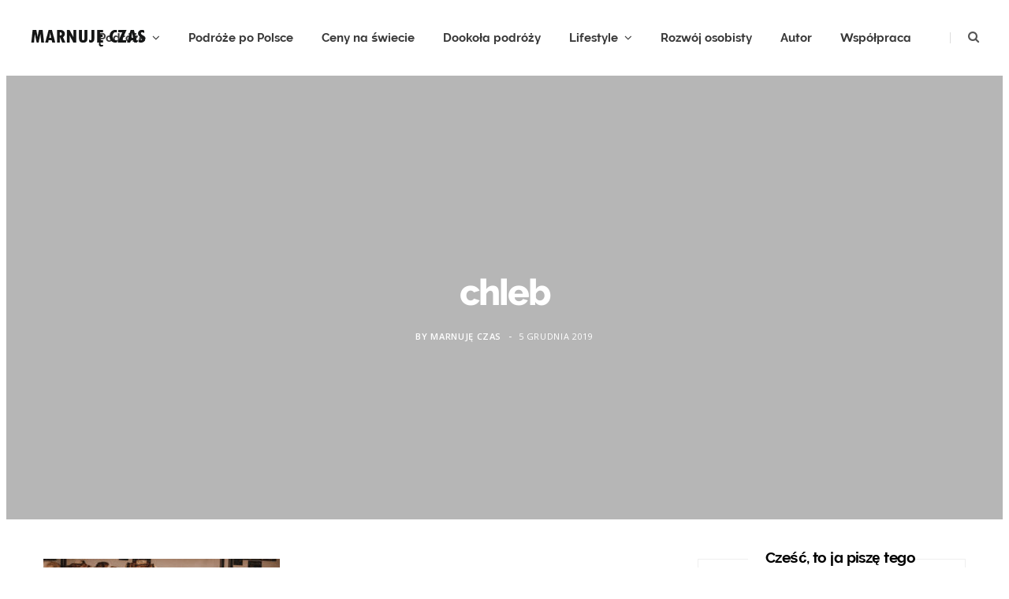

--- FILE ---
content_type: text/html; charset=UTF-8
request_url: https://marnujeczas.pl/2019/12/03/ceny-w-czechach-zycie-w-czechach/fotoczechy-260/
body_size: 10632
content:
<!DOCTYPE html>
<html lang="pl-PL">

<head>

	<meta charset="UTF-8" />
	<meta http-equiv="x-ua-compatible" content="ie=edge" />
	<meta name="viewport" content="width=device-width, initial-scale=1" />
	<link rel="pingback" href="https://marnujeczas.pl/xmlrpc.php" />
	<link rel="profile" href="https://gmpg.org/xfn/11" />
	
	<meta name='robots' content='index, follow, max-image-preview:large, max-snippet:-1, max-video-preview:-1' />

	<!-- This site is optimized with the Yoast SEO plugin v19.4 - https://yoast.com/wordpress/plugins/seo/ -->
	<title>chleb - Marnuję Czas blog podróżniczy | podróże, lifestyle i tanie latanie!</title>
	<link rel="canonical" href="https://marnujeczas.pl/wp-content/uploads/2019/12/fotoczechy-260-e1575571946816.jpg" />
	<meta property="og:locale" content="pl_PL" />
	<meta property="og:type" content="article" />
	<meta property="og:title" content="chleb - Marnuję Czas blog podróżniczy | podróże, lifestyle i tanie latanie!" />
	<meta property="og:url" content="https://marnujeczas.pl/wp-content/uploads/2019/12/fotoczechy-260-e1575571946816.jpg" />
	<meta property="og:site_name" content="Marnuję Czas blog podróżniczy | podróże, lifestyle i tanie latanie!" />
	<meta property="article:publisher" content="https://web.facebook.com/Marnuje-Czas-230602174111385/" />
	<meta property="article:modified_time" content="2019-12-05T18:52:23+00:00" />
	<meta property="og:image" content="https://i0.wp.com/marnujeczas.pl/wp-content/uploads/2019/12/fotoczechy-260-e1575571946816.jpg?fit=1024%2C683&ssl=1" />
	<meta property="og:image:width" content="1024" />
	<meta property="og:image:height" content="683" />
	<meta property="og:image:type" content="image/jpeg" />
	<meta name="twitter:card" content="summary" />
	<script type="application/ld+json" class="yoast-schema-graph">{"@context":"https://schema.org","@graph":[{"@type":"WebSite","@id":"https://marnujeczas.pl/#website","url":"https://marnujeczas.pl/","name":"Marnuję Czas blog podróżniczy | podróże, lifestyle i tanie latanie!","description":"Blog podróżniczy dla ciekawych świata. Dzielę się ciekawymi miejscami i atrakcjami w Polsce, Europie i świecie! Uwielbiam tanie latania i tanie podróże! ","potentialAction":[{"@type":"SearchAction","target":{"@type":"EntryPoint","urlTemplate":"https://marnujeczas.pl/?s={search_term_string}"},"query-input":"required name=search_term_string"}],"inLanguage":"pl-PL"},{"@type":"ImageObject","inLanguage":"pl-PL","@id":"https://marnujeczas.pl/wp-content/uploads/2019/12/fotoczechy-260-e1575571946816.jpg#primaryimage","url":"https://marnujeczas.pl/wp-content/uploads/2019/12/fotoczechy-260-e1575571946816.jpg","contentUrl":"https://marnujeczas.pl/wp-content/uploads/2019/12/fotoczechy-260-e1575571946816.jpg","width":1024,"height":683,"caption":"pieczywo czechy"},{"@type":"WebPage","@id":"https://marnujeczas.pl/wp-content/uploads/2019/12/fotoczechy-260-e1575571946816.jpg","url":"https://marnujeczas.pl/wp-content/uploads/2019/12/fotoczechy-260-e1575571946816.jpg","name":"chleb - Marnuję Czas blog podróżniczy | podróże, lifestyle i tanie latanie!","isPartOf":{"@id":"https://marnujeczas.pl/#website"},"primaryImageOfPage":{"@id":"https://marnujeczas.pl/wp-content/uploads/2019/12/fotoczechy-260-e1575571946816.jpg#primaryimage"},"image":{"@id":"https://marnujeczas.pl/wp-content/uploads/2019/12/fotoczechy-260-e1575571946816.jpg#primaryimage"},"thumbnailUrl":"https://marnujeczas.pl/wp-content/uploads/2019/12/fotoczechy-260-e1575571946816.jpg","datePublished":"2019-12-05T18:52:02+00:00","dateModified":"2019-12-05T18:52:23+00:00","breadcrumb":{"@id":"https://marnujeczas.pl/wp-content/uploads/2019/12/fotoczechy-260-e1575571946816.jpg#breadcrumb"},"inLanguage":"pl-PL","potentialAction":[{"@type":"ReadAction","target":["https://marnujeczas.pl/wp-content/uploads/2019/12/fotoczechy-260-e1575571946816.jpg"]}]},{"@type":"BreadcrumbList","@id":"https://marnujeczas.pl/wp-content/uploads/2019/12/fotoczechy-260-e1575571946816.jpg#breadcrumb","itemListElement":[{"@type":"ListItem","position":1,"name":"Strona główna","item":"https://marnujeczas.pl/"},{"@type":"ListItem","position":2,"name":"Ceny w Czechach 2023 &#8211; Ile kosztuje życie w Czechach?","item":"https://marnujeczas.pl/2019/12/03/ceny-w-czechach-zycie-w-czechach/"},{"@type":"ListItem","position":3,"name":"chleb"}]}]}</script>
	<!-- / Yoast SEO plugin. -->


<script type='application/javascript'>console.log('PixelYourSite Free version 9.4.0.1');</script>
<link rel='dns-prefetch' href='//fonts.googleapis.com' />
<link rel='dns-prefetch' href='//s.w.org' />
<link rel="alternate" type="application/rss+xml" title="Marnuję Czas blog podróżniczy | podróże, lifestyle i tanie latanie! &raquo; Kanał z wpisami" href="https://marnujeczas.pl/feed/" />
<link rel="alternate" type="application/rss+xml" title="Marnuję Czas blog podróżniczy | podróże, lifestyle i tanie latanie! &raquo; Kanał z komentarzami" href="https://marnujeczas.pl/comments/feed/" />
<link rel="alternate" type="application/rss+xml" title="Marnuję Czas blog podróżniczy | podróże, lifestyle i tanie latanie! &raquo; chleb Kanał z komentarzami" href="https://marnujeczas.pl/2019/12/03/ceny-w-czechach-zycie-w-czechach/fotoczechy-260/feed/" />
<script type="text/javascript">
window._wpemojiSettings = {"baseUrl":"https:\/\/s.w.org\/images\/core\/emoji\/14.0.0\/72x72\/","ext":".png","svgUrl":"https:\/\/s.w.org\/images\/core\/emoji\/14.0.0\/svg\/","svgExt":".svg","source":{"concatemoji":"https:\/\/marnujeczas.pl\/wp-includes\/js\/wp-emoji-release.min.js?ver=6.0.11"}};
/*! This file is auto-generated */
!function(e,a,t){var n,r,o,i=a.createElement("canvas"),p=i.getContext&&i.getContext("2d");function s(e,t){var a=String.fromCharCode,e=(p.clearRect(0,0,i.width,i.height),p.fillText(a.apply(this,e),0,0),i.toDataURL());return p.clearRect(0,0,i.width,i.height),p.fillText(a.apply(this,t),0,0),e===i.toDataURL()}function c(e){var t=a.createElement("script");t.src=e,t.defer=t.type="text/javascript",a.getElementsByTagName("head")[0].appendChild(t)}for(o=Array("flag","emoji"),t.supports={everything:!0,everythingExceptFlag:!0},r=0;r<o.length;r++)t.supports[o[r]]=function(e){if(!p||!p.fillText)return!1;switch(p.textBaseline="top",p.font="600 32px Arial",e){case"flag":return s([127987,65039,8205,9895,65039],[127987,65039,8203,9895,65039])?!1:!s([55356,56826,55356,56819],[55356,56826,8203,55356,56819])&&!s([55356,57332,56128,56423,56128,56418,56128,56421,56128,56430,56128,56423,56128,56447],[55356,57332,8203,56128,56423,8203,56128,56418,8203,56128,56421,8203,56128,56430,8203,56128,56423,8203,56128,56447]);case"emoji":return!s([129777,127995,8205,129778,127999],[129777,127995,8203,129778,127999])}return!1}(o[r]),t.supports.everything=t.supports.everything&&t.supports[o[r]],"flag"!==o[r]&&(t.supports.everythingExceptFlag=t.supports.everythingExceptFlag&&t.supports[o[r]]);t.supports.everythingExceptFlag=t.supports.everythingExceptFlag&&!t.supports.flag,t.DOMReady=!1,t.readyCallback=function(){t.DOMReady=!0},t.supports.everything||(n=function(){t.readyCallback()},a.addEventListener?(a.addEventListener("DOMContentLoaded",n,!1),e.addEventListener("load",n,!1)):(e.attachEvent("onload",n),a.attachEvent("onreadystatechange",function(){"complete"===a.readyState&&t.readyCallback()})),(e=t.source||{}).concatemoji?c(e.concatemoji):e.wpemoji&&e.twemoji&&(c(e.twemoji),c(e.wpemoji)))}(window,document,window._wpemojiSettings);
</script>
<style type="text/css">
img.wp-smiley,
img.emoji {
	display: inline !important;
	border: none !important;
	box-shadow: none !important;
	height: 1em !important;
	width: 1em !important;
	margin: 0 0.07em !important;
	vertical-align: -0.1em !important;
	background: none !important;
	padding: 0 !important;
}
</style>
	<link rel='stylesheet' id='wp-block-library-css'  href='https://marnujeczas.pl/wp-includes/css/dist/block-library/style.min.css?ver=6.0.11' type='text/css' media='all' />
<style id='global-styles-inline-css' type='text/css'>
body{--wp--preset--color--black: #000000;--wp--preset--color--cyan-bluish-gray: #abb8c3;--wp--preset--color--white: #ffffff;--wp--preset--color--pale-pink: #f78da7;--wp--preset--color--vivid-red: #cf2e2e;--wp--preset--color--luminous-vivid-orange: #ff6900;--wp--preset--color--luminous-vivid-amber: #fcb900;--wp--preset--color--light-green-cyan: #7bdcb5;--wp--preset--color--vivid-green-cyan: #00d084;--wp--preset--color--pale-cyan-blue: #8ed1fc;--wp--preset--color--vivid-cyan-blue: #0693e3;--wp--preset--color--vivid-purple: #9b51e0;--wp--preset--gradient--vivid-cyan-blue-to-vivid-purple: linear-gradient(135deg,rgba(6,147,227,1) 0%,rgb(155,81,224) 100%);--wp--preset--gradient--light-green-cyan-to-vivid-green-cyan: linear-gradient(135deg,rgb(122,220,180) 0%,rgb(0,208,130) 100%);--wp--preset--gradient--luminous-vivid-amber-to-luminous-vivid-orange: linear-gradient(135deg,rgba(252,185,0,1) 0%,rgba(255,105,0,1) 100%);--wp--preset--gradient--luminous-vivid-orange-to-vivid-red: linear-gradient(135deg,rgba(255,105,0,1) 0%,rgb(207,46,46) 100%);--wp--preset--gradient--very-light-gray-to-cyan-bluish-gray: linear-gradient(135deg,rgb(238,238,238) 0%,rgb(169,184,195) 100%);--wp--preset--gradient--cool-to-warm-spectrum: linear-gradient(135deg,rgb(74,234,220) 0%,rgb(151,120,209) 20%,rgb(207,42,186) 40%,rgb(238,44,130) 60%,rgb(251,105,98) 80%,rgb(254,248,76) 100%);--wp--preset--gradient--blush-light-purple: linear-gradient(135deg,rgb(255,206,236) 0%,rgb(152,150,240) 100%);--wp--preset--gradient--blush-bordeaux: linear-gradient(135deg,rgb(254,205,165) 0%,rgb(254,45,45) 50%,rgb(107,0,62) 100%);--wp--preset--gradient--luminous-dusk: linear-gradient(135deg,rgb(255,203,112) 0%,rgb(199,81,192) 50%,rgb(65,88,208) 100%);--wp--preset--gradient--pale-ocean: linear-gradient(135deg,rgb(255,245,203) 0%,rgb(182,227,212) 50%,rgb(51,167,181) 100%);--wp--preset--gradient--electric-grass: linear-gradient(135deg,rgb(202,248,128) 0%,rgb(113,206,126) 100%);--wp--preset--gradient--midnight: linear-gradient(135deg,rgb(2,3,129) 0%,rgb(40,116,252) 100%);--wp--preset--duotone--dark-grayscale: url('#wp-duotone-dark-grayscale');--wp--preset--duotone--grayscale: url('#wp-duotone-grayscale');--wp--preset--duotone--purple-yellow: url('#wp-duotone-purple-yellow');--wp--preset--duotone--blue-red: url('#wp-duotone-blue-red');--wp--preset--duotone--midnight: url('#wp-duotone-midnight');--wp--preset--duotone--magenta-yellow: url('#wp-duotone-magenta-yellow');--wp--preset--duotone--purple-green: url('#wp-duotone-purple-green');--wp--preset--duotone--blue-orange: url('#wp-duotone-blue-orange');--wp--preset--font-size--small: 13px;--wp--preset--font-size--medium: 20px;--wp--preset--font-size--large: 36px;--wp--preset--font-size--x-large: 42px;}.has-black-color{color: var(--wp--preset--color--black) !important;}.has-cyan-bluish-gray-color{color: var(--wp--preset--color--cyan-bluish-gray) !important;}.has-white-color{color: var(--wp--preset--color--white) !important;}.has-pale-pink-color{color: var(--wp--preset--color--pale-pink) !important;}.has-vivid-red-color{color: var(--wp--preset--color--vivid-red) !important;}.has-luminous-vivid-orange-color{color: var(--wp--preset--color--luminous-vivid-orange) !important;}.has-luminous-vivid-amber-color{color: var(--wp--preset--color--luminous-vivid-amber) !important;}.has-light-green-cyan-color{color: var(--wp--preset--color--light-green-cyan) !important;}.has-vivid-green-cyan-color{color: var(--wp--preset--color--vivid-green-cyan) !important;}.has-pale-cyan-blue-color{color: var(--wp--preset--color--pale-cyan-blue) !important;}.has-vivid-cyan-blue-color{color: var(--wp--preset--color--vivid-cyan-blue) !important;}.has-vivid-purple-color{color: var(--wp--preset--color--vivid-purple) !important;}.has-black-background-color{background-color: var(--wp--preset--color--black) !important;}.has-cyan-bluish-gray-background-color{background-color: var(--wp--preset--color--cyan-bluish-gray) !important;}.has-white-background-color{background-color: var(--wp--preset--color--white) !important;}.has-pale-pink-background-color{background-color: var(--wp--preset--color--pale-pink) !important;}.has-vivid-red-background-color{background-color: var(--wp--preset--color--vivid-red) !important;}.has-luminous-vivid-orange-background-color{background-color: var(--wp--preset--color--luminous-vivid-orange) !important;}.has-luminous-vivid-amber-background-color{background-color: var(--wp--preset--color--luminous-vivid-amber) !important;}.has-light-green-cyan-background-color{background-color: var(--wp--preset--color--light-green-cyan) !important;}.has-vivid-green-cyan-background-color{background-color: var(--wp--preset--color--vivid-green-cyan) !important;}.has-pale-cyan-blue-background-color{background-color: var(--wp--preset--color--pale-cyan-blue) !important;}.has-vivid-cyan-blue-background-color{background-color: var(--wp--preset--color--vivid-cyan-blue) !important;}.has-vivid-purple-background-color{background-color: var(--wp--preset--color--vivid-purple) !important;}.has-black-border-color{border-color: var(--wp--preset--color--black) !important;}.has-cyan-bluish-gray-border-color{border-color: var(--wp--preset--color--cyan-bluish-gray) !important;}.has-white-border-color{border-color: var(--wp--preset--color--white) !important;}.has-pale-pink-border-color{border-color: var(--wp--preset--color--pale-pink) !important;}.has-vivid-red-border-color{border-color: var(--wp--preset--color--vivid-red) !important;}.has-luminous-vivid-orange-border-color{border-color: var(--wp--preset--color--luminous-vivid-orange) !important;}.has-luminous-vivid-amber-border-color{border-color: var(--wp--preset--color--luminous-vivid-amber) !important;}.has-light-green-cyan-border-color{border-color: var(--wp--preset--color--light-green-cyan) !important;}.has-vivid-green-cyan-border-color{border-color: var(--wp--preset--color--vivid-green-cyan) !important;}.has-pale-cyan-blue-border-color{border-color: var(--wp--preset--color--pale-cyan-blue) !important;}.has-vivid-cyan-blue-border-color{border-color: var(--wp--preset--color--vivid-cyan-blue) !important;}.has-vivid-purple-border-color{border-color: var(--wp--preset--color--vivid-purple) !important;}.has-vivid-cyan-blue-to-vivid-purple-gradient-background{background: var(--wp--preset--gradient--vivid-cyan-blue-to-vivid-purple) !important;}.has-light-green-cyan-to-vivid-green-cyan-gradient-background{background: var(--wp--preset--gradient--light-green-cyan-to-vivid-green-cyan) !important;}.has-luminous-vivid-amber-to-luminous-vivid-orange-gradient-background{background: var(--wp--preset--gradient--luminous-vivid-amber-to-luminous-vivid-orange) !important;}.has-luminous-vivid-orange-to-vivid-red-gradient-background{background: var(--wp--preset--gradient--luminous-vivid-orange-to-vivid-red) !important;}.has-very-light-gray-to-cyan-bluish-gray-gradient-background{background: var(--wp--preset--gradient--very-light-gray-to-cyan-bluish-gray) !important;}.has-cool-to-warm-spectrum-gradient-background{background: var(--wp--preset--gradient--cool-to-warm-spectrum) !important;}.has-blush-light-purple-gradient-background{background: var(--wp--preset--gradient--blush-light-purple) !important;}.has-blush-bordeaux-gradient-background{background: var(--wp--preset--gradient--blush-bordeaux) !important;}.has-luminous-dusk-gradient-background{background: var(--wp--preset--gradient--luminous-dusk) !important;}.has-pale-ocean-gradient-background{background: var(--wp--preset--gradient--pale-ocean) !important;}.has-electric-grass-gradient-background{background: var(--wp--preset--gradient--electric-grass) !important;}.has-midnight-gradient-background{background: var(--wp--preset--gradient--midnight) !important;}.has-small-font-size{font-size: var(--wp--preset--font-size--small) !important;}.has-medium-font-size{font-size: var(--wp--preset--font-size--medium) !important;}.has-large-font-size{font-size: var(--wp--preset--font-size--large) !important;}.has-x-large-font-size{font-size: var(--wp--preset--font-size--x-large) !important;}
</style>
<link rel='stylesheet' id='cheerup-fonts-css'  href='https://fonts.googleapis.com/css?family=Open+Sans%3A400%2C400i%2C600%2C700%7CLora%3A400i' type='text/css' media='all' />
<link rel='stylesheet' id='cheerup-skin-font-css'  href='https://marnujeczas.pl/wp-content/themes/cheerup/css/skin-bold-raleway.css?ver=6.0.11' type='text/css' media='all' />
<link rel='stylesheet' id='cheerup-core-css'  href='https://marnujeczas.pl/wp-content/themes/cheerup/style.css?ver=5.1.0' type='text/css' media='all' />
<link rel='stylesheet' id='magnific-popup-css'  href='https://marnujeczas.pl/wp-content/themes/cheerup/css/lightbox.css?ver=5.1.0' type='text/css' media='all' />
<link rel='stylesheet' id='cheerup-font-awesome-css'  href='https://marnujeczas.pl/wp-content/themes/cheerup/css/fontawesome/css/font-awesome.min.css?ver=5.1.0' type='text/css' media='all' />
<link rel='stylesheet' id='cheerup-skin-css'  href='https://marnujeczas.pl/wp-content/themes/cheerup/css/skin-bold.css?ver=5.1.0' type='text/css' media='all' />
<script type='text/javascript' id='jquery-core-js-extra'>
/* <![CDATA[ */
var Sphere_Plugin = {"ajaxurl":"https:\/\/marnujeczas.pl\/wp-admin\/admin-ajax.php"};
/* ]]> */
</script>
<script type='text/javascript' src='https://marnujeczas.pl/wp-includes/js/jquery/jquery.min.js?ver=3.6.0' id='jquery-core-js'></script>
<script type='text/javascript' src='https://marnujeczas.pl/wp-includes/js/jquery/jquery-migrate.min.js?ver=3.3.2' id='jquery-migrate-js'></script>
<script type='text/javascript' src='https://marnujeczas.pl/wp-content/plugins/remove-disqus-ads/assets/js/frontend.js?ver=1.0.0' id='remove_disqus_ads-frontend-js'></script>
<script type='text/javascript' src='https://marnujeczas.pl/wp-content/themes/cheerup/js/lazysizes.js?ver=5.1.0' id='lazysizes-js'></script>
<script type='text/javascript' src='https://marnujeczas.pl/wp-content/plugins/pixelyoursite/dist/scripts/jquery.bind-first-0.2.3.min.js?ver=6.0.11' id='jquery-bind-first-js'></script>
<script type='text/javascript' src='https://marnujeczas.pl/wp-content/plugins/pixelyoursite/dist/scripts/js.cookie-2.1.3.min.js?ver=2.1.3' id='js-cookie-pys-js'></script>
<script type='text/javascript' id='pys-js-extra'>
/* <![CDATA[ */
var pysOptions = {"staticEvents":{"facebook":{"init_event":[{"delay":0,"type":"static","name":"PageView","pixelIds":["1146691095436241"],"eventID":"e740fb70-de41-45e1-b145-2b7aac943a81","params":{"page_title":"chleb","post_type":"attachment","post_id":1483,"plugin":"PixelYourSite","user_role":"guest","event_url":"marnujeczas.pl\/2019\/12\/03\/ceny-w-czechach-zycie-w-czechach\/fotoczechy-260\/"},"e_id":"init_event","ids":[],"hasTimeWindow":false,"timeWindow":0,"woo_order":"","edd_order":""}]}},"dynamicEvents":[],"triggerEvents":[],"triggerEventTypes":[],"facebook":{"pixelIds":["1146691095436241"],"advancedMatching":[],"removeMetadata":false,"contentParams":{"post_type":"attachment","post_id":1483,"content_name":"chleb","tags":"","categories":[]},"commentEventEnabled":true,"wooVariableAsSimple":false,"downloadEnabled":true,"formEventEnabled":true,"serverApiEnabled":false,"wooCRSendFromServer":false,"send_external_id":null},"debug":"","siteUrl":"https:\/\/marnujeczas.pl","ajaxUrl":"https:\/\/marnujeczas.pl\/wp-admin\/admin-ajax.php","ajax_event":"9cea262561","enable_remove_download_url_param":"1","cookie_duration":"7","last_visit_duration":"60","enable_success_send_form":"","ajaxForServerEvent":"1","gdpr":{"ajax_enabled":false,"all_disabled_by_api":false,"facebook_disabled_by_api":false,"analytics_disabled_by_api":false,"google_ads_disabled_by_api":false,"pinterest_disabled_by_api":false,"bing_disabled_by_api":false,"externalID_disabled_by_api":false,"facebook_prior_consent_enabled":false,"analytics_prior_consent_enabled":true,"google_ads_prior_consent_enabled":null,"pinterest_prior_consent_enabled":true,"bing_prior_consent_enabled":true,"cookiebot_integration_enabled":false,"cookiebot_facebook_consent_category":"marketing","cookiebot_analytics_consent_category":"statistics","cookiebot_tiktok_consent_category":"marketing","cookiebot_google_ads_consent_category":null,"cookiebot_pinterest_consent_category":"marketing","cookiebot_bing_consent_category":"marketing","consent_magic_integration_enabled":false,"real_cookie_banner_integration_enabled":false,"cookie_notice_integration_enabled":false,"cookie_law_info_integration_enabled":false},"cookie":{"disabled_all_cookie":false,"disabled_advanced_form_data_cookie":false,"disabled_landing_page_cookie":false,"disabled_first_visit_cookie":false,"disabled_trafficsource_cookie":false,"disabled_utmTerms_cookie":false,"disabled_utmId_cookie":false},"woo":{"enabled":false},"edd":{"enabled":false}};
/* ]]> */
</script>
<script type='text/javascript' src='https://marnujeczas.pl/wp-content/plugins/pixelyoursite/dist/scripts/public.js?ver=9.4.0.1' id='pys-js'></script>
<link rel="https://api.w.org/" href="https://marnujeczas.pl/wp-json/" /><link rel="alternate" type="application/json" href="https://marnujeczas.pl/wp-json/wp/v2/media/1483" /><link rel="EditURI" type="application/rsd+xml" title="RSD" href="https://marnujeczas.pl/xmlrpc.php?rsd" />
<link rel="wlwmanifest" type="application/wlwmanifest+xml" href="https://marnujeczas.pl/wp-includes/wlwmanifest.xml" /> 
<meta name="generator" content="WordPress 6.0.11" />
<link rel='shortlink' href='https://marnujeczas.pl/?p=1483' />
<link rel="alternate" type="application/json+oembed" href="https://marnujeczas.pl/wp-json/oembed/1.0/embed?url=https%3A%2F%2Fmarnujeczas.pl%2F2019%2F12%2F03%2Fceny-w-czechach-zycie-w-czechach%2Ffotoczechy-260%2F" />
<link rel="alternate" type="text/xml+oembed" href="https://marnujeczas.pl/wp-json/oembed/1.0/embed?url=https%3A%2F%2Fmarnujeczas.pl%2F2019%2F12%2F03%2Fceny-w-czechach-zycie-w-czechach%2Ffotoczechy-260%2F&#038;format=xml" />

<!--BEGIN: TRACKING CODE MANAGER (v2.4.0) BY INTELLYWP.COM IN HEAD//-->
<!-- Facebook Pixel Code -->
<script>
!function(f,b,e,v,n,t,s){if(f.fbq)return;n=f.fbq=function(){n.callMethod?
n.callMethod.apply(n,arguments):n.queue.push(arguments)};if(!f._fbq)f._fbq=n;
n.push=n;n.loaded=!0;n.version='2.0';n.queue=[];t=b.createElement(e);t.async=!0;
t.src=v;s=b.getElementsByTagName(e)[0];s.parentNode.insertBefore(t,s)}(window,
document,'script','https://connect.facebook.net/en_US/fbevents.js');
fbq('init', '1146691095436241'); // Insert your pixel ID here.
fbq('track', 'PageView');
</script>
<noscript><img height="1" width="1" src="https://www.facebook.com/tr?id=1146691095436241&ev=PageView&noscript=1" /></noscript>
<!-- DO NOT MODIFY -->
<!-- End Facebook Pixel Code -->
<!--END: https://wordpress.org/plugins/tracking-code-manager IN HEAD//--><link rel="icon" href="https://marnujeczas.pl/wp-content/uploads/2017/06/cropped-logo-32x32.png" sizes="32x32" />
<link rel="icon" href="https://marnujeczas.pl/wp-content/uploads/2017/06/cropped-logo-192x192.png" sizes="192x192" />
<link rel="apple-touch-icon" href="https://marnujeczas.pl/wp-content/uploads/2017/06/cropped-logo-180x180.png" />
<meta name="msapplication-TileImage" content="https://marnujeczas.pl/wp-content/uploads/2017/06/cropped-logo-270x270.png" />

<!-- Global site tag (gtag.js) - Google Analytics -->
<script async src="https://www.googletagmanager.com/gtag/js?id=UA-100425448-1"></script>
<script>
  window.dataLayer = window.dataLayer || [];
  function gtag(){dataLayer.push(arguments);}
  gtag('js', new Date());

  gtag('config', 'UA-100425448-1');
</script>
</head>

<body data-rsssl=1 class="attachment attachment-template-default single single-attachment postid-1483 attachmentid-1483 attachment-jpeg right-sidebar  lazy-smart layout-creative skin-bold">


<div class="main-wrap">

	
		
		
<header id="main-head" class="main-head head-nav-below search-alt simple">

	<div class="inner inner-head" data-sticky-bar="1">
	
		<div class="wrap cf">
		
			<div class="left-contain">
				<span class="mobile-nav"><i class="fa fa-bars"></i></span>	
			
				<span class="title">
				
					<a href="https://marnujeczas.pl/" title="Marnuję Czas blog podróżniczy | podróże, lifestyle i tanie latanie!" rel="home">
					
											
												
						<img src="https://marnujeczas.pl/wp-content/uploads/2018/07/Logo-mini-marnujeczas.png" class="logo-image" alt="Marnuję Czas blog podróżniczy | podróże, lifestyle i tanie latanie!" />
		
										
					</a>
				
				</span>
			
			</div>
				
				
			<div class="navigation-wrap inline">
								
				<nav class="navigation inline simple light" data-sticky-bar="1">
					<div class="menu-glowne-menu-container"><ul id="menu-glowne-menu" class="menu"><li id="menu-item-285" class="menu-item menu-item-type-taxonomy menu-item-object-category menu-item-has-children menu-cat-35 menu-item-285"><a href="https://marnujeczas.pl/podroze/">Podróże</a>
<ul class="sub-menu">
	<li id="menu-item-2192" class="menu-item menu-item-type-taxonomy menu-item-object-category menu-cat-126 menu-item-2192"><a href="https://marnujeczas.pl/podroze/austria/">Austria</a></li>
	<li id="menu-item-1749" class="menu-item menu-item-type-taxonomy menu-item-object-category menu-cat-107 menu-item-1749"><a href="https://marnujeczas.pl/podroze/chorwacja/">Chorwacja</a></li>
	<li id="menu-item-1750" class="menu-item menu-item-type-taxonomy menu-item-object-category menu-cat-110 menu-item-1750"><a href="https://marnujeczas.pl/podroze/czechy/">Czechy</a></li>
	<li id="menu-item-2369" class="menu-item menu-item-type-taxonomy menu-item-object-category menu-cat-136 menu-item-2369"><a href="https://marnujeczas.pl/podroze/dania/">Dania</a></li>
	<li id="menu-item-2103" class="menu-item menu-item-type-taxonomy menu-item-object-category menu-cat-125 menu-item-2103"><a href="https://marnujeczas.pl/podroze/finlandia/">Finlandia</a></li>
	<li id="menu-item-2360" class="menu-item menu-item-type-taxonomy menu-item-object-category menu-cat-132 menu-item-2360"><a href="https://marnujeczas.pl/podroze/francja/">Francja</a></li>
	<li id="menu-item-1751" class="menu-item menu-item-type-taxonomy menu-item-object-category menu-cat-106 menu-item-1751"><a href="https://marnujeczas.pl/podroze/hiszpania/">Hiszpania</a></li>
	<li id="menu-item-2400" class="menu-item menu-item-type-taxonomy menu-item-object-category menu-cat-138 menu-item-2400"><a href="https://marnujeczas.pl/podroze/islandia/">Islandia</a></li>
	<li id="menu-item-2057" class="menu-item menu-item-type-taxonomy menu-item-object-category menu-cat-120 menu-item-2057"><a href="https://marnujeczas.pl/podroze/lotwa/">Łotwa</a></li>
	<li id="menu-item-1752" class="menu-item menu-item-type-taxonomy menu-item-object-category menu-cat-105 menu-item-1752"><a href="https://marnujeczas.pl/podroze/malezja/">Malezja</a></li>
	<li id="menu-item-1754" class="menu-item menu-item-type-taxonomy menu-item-object-category menu-cat-104 menu-item-1754"><a href="https://marnujeczas.pl/podroze/singapur/">Singapur</a></li>
	<li id="menu-item-2425" class="menu-item menu-item-type-taxonomy menu-item-object-category menu-cat-139 menu-item-2425"><a href="https://marnujeczas.pl/podroze/szwajcaria/">Szwajcaria</a></li>
	<li id="menu-item-1755" class="menu-item menu-item-type-taxonomy menu-item-object-category menu-cat-103 menu-item-1755"><a href="https://marnujeczas.pl/podroze/tajlandia/">Tajlandia</a></li>
	<li id="menu-item-1756" class="menu-item menu-item-type-taxonomy menu-item-object-category menu-cat-108 menu-item-1756"><a href="https://marnujeczas.pl/podroze/wlochy/">Włochy</a></li>
</ul>
</li>
<li id="menu-item-1753" class="menu-item menu-item-type-taxonomy menu-item-object-category menu-cat-109 menu-item-1753"><a href="https://marnujeczas.pl/polska-podroze/">Podróże po Polsce</a></li>
<li id="menu-item-2253" class="menu-item menu-item-type-taxonomy menu-item-object-category menu-cat-129 menu-item-2253"><a href="https://marnujeczas.pl/ceny-na-swiecie/">Ceny na świecie</a></li>
<li id="menu-item-2254" class="menu-item menu-item-type-taxonomy menu-item-object-category menu-cat-130 menu-item-2254"><a href="https://marnujeczas.pl/dookola-podrozy/">Dookoła podróży</a></li>
<li id="menu-item-49" class="menu-item menu-item-type-taxonomy menu-item-object-category menu-item-has-children menu-cat-10 menu-item-49"><a href="https://marnujeczas.pl/lifestyle/">Lifestyle</a>
<ul class="sub-menu">
	<li id="menu-item-342" class="menu-item menu-item-type-taxonomy menu-item-object-category menu-item-has-children menu-cat-39 menu-item-342"><a href="https://marnujeczas.pl/recenzje/">Recenzje</a>
	<ul class="sub-menu">
		<li id="menu-item-826" class="menu-item menu-item-type-taxonomy menu-item-object-category menu-cat-64 menu-item-826"><a href="https://marnujeczas.pl/recenzje/ksiazki/">Książki</a></li>
		<li id="menu-item-834" class="menu-item menu-item-type-taxonomy menu-item-object-category menu-cat-65 menu-item-834"><a href="https://marnujeczas.pl/recenzje/aplikacje/">Aplikacje</a></li>
	</ul>
</li>
	<li id="menu-item-50" class="menu-item menu-item-type-taxonomy menu-item-object-category menu-item-has-children menu-cat-11 menu-item-50"><a href="https://marnujeczas.pl/marketing/">Marketing</a>
	<ul class="sub-menu">
		<li id="menu-item-1583" class="menu-item menu-item-type-taxonomy menu-item-object-category menu-cat-88 menu-item-1583"><a href="https://marnujeczas.pl/marketing/marketing-internetowy/">Marketing internetowy</a></li>
		<li id="menu-item-1582" class="menu-item menu-item-type-taxonomy menu-item-object-category menu-cat-86 menu-item-1582"><a href="https://marnujeczas.pl/marketing/instagram/">Instagram</a></li>
		<li id="menu-item-1581" class="menu-item menu-item-type-taxonomy menu-item-object-category menu-cat-87 menu-item-1581"><a href="https://marnujeczas.pl/marketing/facebook/">Facebook</a></li>
	</ul>
</li>
</ul>
</li>
<li id="menu-item-74" class="menu-item menu-item-type-taxonomy menu-item-object-category menu-cat-13 menu-item-74"><a href="https://marnujeczas.pl/rozwoj-osobisty/">Rozwój osobisty</a></li>
<li id="menu-item-824" class="menu-item menu-item-type-post_type menu-item-object-page menu-item-824"><a href="https://marnujeczas.pl/autor/">Autor</a></li>
<li id="menu-item-2284" class="menu-item menu-item-type-post_type menu-item-object-page menu-item-2284"><a href="https://marnujeczas.pl/wspolpraca/">Współpraca</a></li>
</ul></div>				</nav>
				
							</div>
			
			<div class="actions">
			
				
	
		<ul class="social-icons cf">
		
					
		</ul>
	
								
								
					<a href="#" title="Search" class="search-link"><i class="fa fa-search"></i></a>
					
					<div class="search-box-overlay">
						<form method="get" class="search-form" action="https://marnujeczas.pl/">
						
							<button type="submit" class="search-submit"><i class="fa fa-search"></i></button>
							<input type="search" class="search-field" name="s" placeholder="Type and press enter" value="" required />
									
						</form>
					</div>
				
								
							
			</div>

		</div>
	</div>

</header> <!-- .main-head -->	
		
	
<div class="single-creative">

	<div class="cf">
		
	<div class="featured">
	
				
		<div class="overlay post-meta the-post-meta">
		
			<span class="post-cat"></span>
			
			<h1 class="post-title">chleb</h1> 

			<span class="post-by">By 
				<span><a href="https://marnujeczas.pl/author/raziel/" title="Wpisy od Marnuję Czas" rel="author">Marnuję Czas</a></span>
			</span>
			
			<time class="post-date" datetime="2019-12-05T19:52:02+01:00">5 grudnia 2019</time>
			
													
		</div>
		
	</div>	</div>
	
	<div class="main wrap">
	
		<div id="post-1483" class="post-1483 attachment type-attachment status-inherit">
	
		<div class="ts-row cf">
			<div class="col-8 main-content cf">
				
				<article class="the-post">
					
							<div class="post-content description cf">
			
						
			
			<p class="attachment"><a href='https://marnujeczas.pl/wp-content/uploads/2019/12/fotoczechy-260-e1575571946816.jpg'><img width="300" height="200" src="[data-uri]" class="attachment-medium size-medium lazyload" alt="pieczywo czechy" loading="lazy" sizes="(max-width: 300px) 100vw, 300px" data-srcset="https://marnujeczas.pl/wp-content/uploads/2019/12/fotoczechy-260-300x200.jpg 300w, https://marnujeczas.pl/wp-content/uploads/2019/12/fotoczechy-260-768x512.jpg 768w, https://marnujeczas.pl/wp-content/uploads/2019/12/fotoczechy-260.jpg 1024w, https://marnujeczas.pl/wp-content/uploads/2019/12/fotoczechy-260-270x180.jpg 270w, https://marnujeczas.pl/wp-content/uploads/2019/12/fotoczechy-260-770x515.jpg 770w, https://marnujeczas.pl/wp-content/uploads/2019/12/fotoczechy-260-370x247.jpg 370w" data-src="https://marnujeczas.pl/wp-content/uploads/2019/12/fotoczechy-260-300x200.jpg" /></a></p>
				
		</div><!-- .post-content -->
		
		<div class="the-post-foot cf">
		
						
						
		</div>
		
				
		
				
		

<section class="related-posts grid-3">

	<h4 class="section-head"><span class="title">Related Posts</span></h4> 
	
	<div class="ts-row posts cf">
	
			<article class="post col-4">
					
			<a href="https://marnujeczas.pl/2025/04/24/wakacje-all-inclusive-w-polsce/" title="Wakacje all Inclusive w Polsce" class="image-link">
				<img width="270" height="180" src="[data-uri]" class="image lazyload wp-post-image" alt="krajobraz polska" title="Wakacje all Inclusive w Polsce" sizes="(max-width: 270px) 100vw, 270px" data-srcset="https://marnujeczas.pl/wp-content/uploads/2025/04/pexels-asphotograpy-172487-270x180.jpg 270w, https://marnujeczas.pl/wp-content/uploads/2025/04/pexels-asphotograpy-172487-300x200.jpg 300w, https://marnujeczas.pl/wp-content/uploads/2025/04/pexels-asphotograpy-172487-1024x683.jpg 1024w, https://marnujeczas.pl/wp-content/uploads/2025/04/pexels-asphotograpy-172487-768x512.jpg 768w, https://marnujeczas.pl/wp-content/uploads/2025/04/pexels-asphotograpy-172487-1536x1024.jpg 1536w, https://marnujeczas.pl/wp-content/uploads/2025/04/pexels-asphotograpy-172487-770x515.jpg 770w, https://marnujeczas.pl/wp-content/uploads/2025/04/pexels-asphotograpy-172487-370x247.jpg 370w" data-src="https://marnujeczas.pl/wp-content/uploads/2025/04/pexels-asphotograpy-172487-270x180.jpg" />			</a>
			
			<div class="content">
				
				<h3 class="post-title"><a href="https://marnujeczas.pl/2025/04/24/wakacje-all-inclusive-w-polsce/" class="post-link">Wakacje all Inclusive w Polsce</a></h3>

				<div class="post-meta">
					<time class="post-date" datetime="2025-04-24T13:25:21+02:00">24 kwietnia 2025</time>
				</div>
			
			</div>

		</article >
		
			<article class="post col-4">
					
			<a href="https://marnujeczas.pl/2025/04/14/bazylea-na-weekend-szwajcaria/" title="Bazylea na weekend &#8211; 24h w Szwajcarii" class="image-link">
				<img width="270" height="180" src="[data-uri]" class="image lazyload wp-post-image" alt="Bazylea zwiedzanie miasta" loading="lazy" title="Bazylea na weekend &#8211; 24h w Szwajcarii" sizes="(max-width: 270px) 100vw, 270px" data-srcset="https://marnujeczas.pl/wp-content/uploads/2025/04/Bazylea-zwiedzanie-miasta-270x180.jpg 270w, https://marnujeczas.pl/wp-content/uploads/2025/04/Bazylea-zwiedzanie-miasta-770x515.jpg 770w, https://marnujeczas.pl/wp-content/uploads/2025/04/Bazylea-zwiedzanie-miasta-370x247.jpg 370w" data-src="https://marnujeczas.pl/wp-content/uploads/2025/04/Bazylea-zwiedzanie-miasta-270x180.jpg" />			</a>
			
			<div class="content">
				
				<h3 class="post-title"><a href="https://marnujeczas.pl/2025/04/14/bazylea-na-weekend-szwajcaria/" class="post-link">Bazylea na weekend &#8211; 24h w Szwajcarii</a></h3>

				<div class="post-meta">
					<time class="post-date" datetime="2025-04-14T19:10:30+02:00">14 kwietnia 2025</time>
				</div>
			
			</div>

		</article >
		
			<article class="post col-4">
					
			<a href="https://marnujeczas.pl/2025/01/06/islandia-ceny-2025/" title="Ceny na Islandii w 2025 roku" class="image-link">
				<img width="270" height="180" src="[data-uri]" class="image lazyload wp-post-image" alt="islandia restauracja" loading="lazy" title="Ceny na Islandii w 2025 roku" sizes="(max-width: 270px) 100vw, 270px" data-srcset="https://marnujeczas.pl/wp-content/uploads/2025/01/islandia-restauracja-270x180.jpg 270w, https://marnujeczas.pl/wp-content/uploads/2025/01/islandia-restauracja-770x515.jpg 770w, https://marnujeczas.pl/wp-content/uploads/2025/01/islandia-restauracja-370x247.jpg 370w" data-src="https://marnujeczas.pl/wp-content/uploads/2025/01/islandia-restauracja-270x180.jpg" />			</a>
			
			<div class="content">
				
				<h3 class="post-title"><a href="https://marnujeczas.pl/2025/01/06/islandia-ceny-2025/" class="post-link">Ceny na Islandii w 2025 roku</a></h3>

				<div class="post-meta">
					<time class="post-date" datetime="2025-01-06T20:08:03+01:00">6 stycznia 2025</time>
				</div>
			
			</div>

		</article >
		
		
	</div>
	
</section>

		
		<div class="comments">
			
<div id="disqus_thread"></div>
		</div>					
				</article> <!-- .the-post -->
	
			</div>
			
				<aside class="col-4 sidebar">
		
		<div class="inner">
		
					<ul>
				<li id="media_image-2" class="widget widget_media_image"><h5 class="widget-title"><span>Cześć, to ja piszę tego bloga!</span></h5><figure style="width: 262px" class="wp-caption alignnone"><img width="262" height="350" src="[data-uri]" class="image wp-image-1886 alignnone attachment-full size-full lazyload" alt="" loading="lazy" style="max-width: 100%; height: auto;" sizes="(max-width: 262px) 100vw, 262px" data-srcset="https://marnujeczas.pl/wp-content/uploads/2021/03/wizyt.jpg 262w, https://marnujeczas.pl/wp-content/uploads/2021/03/wizyt-225x300.jpg 225w" data-src="https://marnujeczas.pl/wp-content/uploads/2021/03/wizyt.jpg" /><figcaption class="wp-caption-text">Z zawodu content designer, a z powołania leń. Podróżuje, rozwijam się i piszę bloga, a z pożytecznych rzeczy lubię gry komputerowe i planszowe, filmy oraz książki, a także pizzę - ale hawajskiej nie zjem!</figcaption></figure></li>
<li id="bunyad-social-2" class="widget widget-social-b"><h5 class="widget-title"><span>Jestem też w social media!</span></h5>		
		<ul class="social-follow cf" itemscope itemtype="http://schema.org/Organization">
			<link itemprop="url" href="https://marnujeczas.pl/">
						
				<li class="service">

					<a href="https://instagram.com/marnuje_czas" class="service-link instagram cf" target="_blank" itemprop="sameAs">
						<i class="the-icon fa fa-instagram"></i>
						
												
						<span class="label">Instagram</span>
					</a>

				</li>
			
						
				<li class="service">

					<a href="https://facebook.com/marnujeczasblog/" class="service-link facebook cf" target="_blank" itemprop="sameAs">
						<i class="the-icon fa fa-facebook"></i>
						
												
						<span class="label">Facebook</span>
					</a>

				</li>
			
					</ul>
		
		</li>
<li id="tag_cloud-2" class="widget widget_tag_cloud"><h5 class="widget-title"><span>Najpopularniejsze tagi</span></h5><div class="tagcloud"><a href="https://marnujeczas.pl/tag/featured/" class="tag-cloud-link tag-link-137 tag-link-position-1" style="font-size: 8pt;" aria-label="featured (2 elementy)">featured</a></div>
</li>
<li id="tag_cloud-2" class="widget widget_tag_cloud"><h5 class="widget-title"><span>Najpopularniejsze tagi</span></h5><div class="tagcloud"><a href="https://marnujeczas.pl/tag/featured/" class="tag-cloud-link tag-link-137 tag-link-position-1" style="font-size: 8pt;" aria-label="featured (2 elementy)">featured</a></div>
</li>
			</ul>
				
		</div>

	</aside>			
		</div> <!-- .ts-row -->
		
		</div>
	</div> <!-- .wrap -->

</div>


	
	
	<footer class="main-footer dark bold">
		
				
		<section class="upper-footer">
		
			<div class="wrap">
							</div>
		</section>
		
				
		
				
		

				
		<section class="lower-footer cf">
			<div class="wrap">
			
				<ul class="social-icons">
					
							
				</ul>

			
										
					<div class="links">					
						<div class="menu-prawe-menuuu-container"><ul id="menu-prawe-menuuu" class="menu"><li id="menu-item-554" class="menu-item menu-item-type-taxonomy menu-item-object-category menu-cat-5 menu-item-554"><a href="https://marnujeczas.pl/dziennik-rozwoju/">Dziennik rozwoju</a></li>
<li id="menu-item-556" class="menu-item menu-item-type-taxonomy menu-item-object-category menu-cat-14 menu-item-556"><a href="https://marnujeczas.pl/autorr/">Autor</a></li>
<li id="menu-item-1948" class="menu-item menu-item-type-taxonomy menu-item-object-category menu-cat-10 menu-item-1948"><a href="https://marnujeczas.pl/lifestyle/">Lifestyle</a></li>
<li id="menu-item-1949" class="menu-item menu-item-type-taxonomy menu-item-object-category menu-cat-11 menu-item-1949"><a href="https://marnujeczas.pl/marketing/">Marketing</a></li>
<li id="menu-item-1950" class="menu-item menu-item-type-taxonomy menu-item-object-category menu-cat-87 menu-item-1950"><a href="https://marnujeczas.pl/marketing/facebook/">Facebook</a></li>
<li id="menu-item-1951" class="menu-item menu-item-type-taxonomy menu-item-object-category menu-cat-86 menu-item-1951"><a href="https://marnujeczas.pl/marketing/instagram/">Instagram</a></li>
<li id="menu-item-1952" class="menu-item menu-item-type-taxonomy menu-item-object-category menu-cat-88 menu-item-1952"><a href="https://marnujeczas.pl/marketing/marketing-internetowy/">Marketing internetowy</a></li>
<li id="menu-item-1953" class="menu-item menu-item-type-taxonomy menu-item-object-category menu-cat-35 menu-item-1953"><a href="https://marnujeczas.pl/podroze/">Podróże</a></li>
<li id="menu-item-1954" class="menu-item menu-item-type-taxonomy menu-item-object-category menu-cat-107 menu-item-1954"><a href="https://marnujeczas.pl/podroze/chorwacja/">Chorwacja</a></li>
<li id="menu-item-1955" class="menu-item menu-item-type-taxonomy menu-item-object-category menu-cat-110 menu-item-1955"><a href="https://marnujeczas.pl/podroze/czechy/">Czechy</a></li>
<li id="menu-item-2101" class="menu-item menu-item-type-taxonomy menu-item-object-category menu-cat-125 menu-item-2101"><a href="https://marnujeczas.pl/podroze/finlandia/">Finlandia</a></li>
<li id="menu-item-1956" class="menu-item menu-item-type-taxonomy menu-item-object-category menu-cat-106 menu-item-1956"><a href="https://marnujeczas.pl/podroze/hiszpania/">Hiszpania</a></li>
<li id="menu-item-1957" class="menu-item menu-item-type-taxonomy menu-item-object-category menu-cat-105 menu-item-1957"><a href="https://marnujeczas.pl/podroze/malezja/">Malezja</a></li>
<li id="menu-item-1958" class="menu-item menu-item-type-taxonomy menu-item-object-category menu-cat-109 menu-item-1958"><a href="https://marnujeczas.pl/polska-podroze/">Podróże po Polsce</a></li>
<li id="menu-item-1959" class="menu-item menu-item-type-taxonomy menu-item-object-category menu-cat-104 menu-item-1959"><a href="https://marnujeczas.pl/podroze/singapur/">Singapur</a></li>
<li id="menu-item-1960" class="menu-item menu-item-type-taxonomy menu-item-object-category menu-cat-103 menu-item-1960"><a href="https://marnujeczas.pl/podroze/tajlandia/">Tajlandia</a></li>
<li id="menu-item-2053" class="menu-item menu-item-type-taxonomy menu-item-object-category menu-cat-120 menu-item-2053"><a href="https://marnujeczas.pl/podroze/lotwa/">Łotwa</a></li>
<li id="menu-item-1961" class="menu-item menu-item-type-taxonomy menu-item-object-category menu-cat-108 menu-item-1961"><a href="https://marnujeczas.pl/podroze/wlochy/">Włochy</a></li>
<li id="menu-item-1962" class="menu-item menu-item-type-taxonomy menu-item-object-category menu-cat-39 menu-item-1962"><a href="https://marnujeczas.pl/recenzje/">Recenzje</a></li>
<li id="menu-item-1963" class="menu-item menu-item-type-taxonomy menu-item-object-category menu-cat-65 menu-item-1963"><a href="https://marnujeczas.pl/recenzje/aplikacje/">Aplikacje</a></li>
<li id="menu-item-1964" class="menu-item menu-item-type-taxonomy menu-item-object-category menu-cat-64 menu-item-1964"><a href="https://marnujeczas.pl/recenzje/ksiazki/">Książki</a></li>
<li id="menu-item-1965" class="menu-item menu-item-type-taxonomy menu-item-object-category menu-cat-13 menu-item-1965"><a href="https://marnujeczas.pl/rozwoj-osobisty/">Rozwój osobisty</a></li>
<li id="menu-item-2191" class="menu-item menu-item-type-taxonomy menu-item-object-category menu-cat-126 menu-item-2191"><a href="https://marnujeczas.pl/podroze/austria/">Austria</a></li>
<li id="menu-item-2390" class="menu-item menu-item-type-post_type menu-item-object-page menu-item-privacy-policy menu-item-2390"><a href="https://marnujeczas.pl/polityka-prywatnosci/">Polityka prywatności</a></li>
</ul></div>					</div>
				
				
				
				<p class="copyright">© 2018 Marnuję Czas. Designed by <a href="www.marnujeczas.pl">Krzysztof Witek </a>.				</p>


				
									<div class="to-top">
						<a href="#" class="back-to-top"><i class="fa fa-angle-up"></i> Top</a>
					</div>
									
			</div>
		</section>
		
				
		
	</footer>	
	
</div> <!-- .main-wrap -->



<div class="mobile-menu-container off-canvas">

	<a href="#" class="close"><i class="fa fa-times"></i></a>
	
	<div class="logo">
			</div>
	
	
		<ul id="menu-glowne-menu-1" class="mobile-menu"><li class="menu-item menu-item-type-taxonomy menu-item-object-category menu-item-has-children menu-item-285"><a href="https://marnujeczas.pl/podroze/">Podróże</a>
<ul class="sub-menu">
	<li class="menu-item menu-item-type-taxonomy menu-item-object-category menu-item-2192"><a href="https://marnujeczas.pl/podroze/austria/">Austria</a></li>
	<li class="menu-item menu-item-type-taxonomy menu-item-object-category menu-item-1749"><a href="https://marnujeczas.pl/podroze/chorwacja/">Chorwacja</a></li>
	<li class="menu-item menu-item-type-taxonomy menu-item-object-category menu-item-1750"><a href="https://marnujeczas.pl/podroze/czechy/">Czechy</a></li>
	<li class="menu-item menu-item-type-taxonomy menu-item-object-category menu-item-2369"><a href="https://marnujeczas.pl/podroze/dania/">Dania</a></li>
	<li class="menu-item menu-item-type-taxonomy menu-item-object-category menu-item-2103"><a href="https://marnujeczas.pl/podroze/finlandia/">Finlandia</a></li>
	<li class="menu-item menu-item-type-taxonomy menu-item-object-category menu-item-2360"><a href="https://marnujeczas.pl/podroze/francja/">Francja</a></li>
	<li class="menu-item menu-item-type-taxonomy menu-item-object-category menu-item-1751"><a href="https://marnujeczas.pl/podroze/hiszpania/">Hiszpania</a></li>
	<li class="menu-item menu-item-type-taxonomy menu-item-object-category menu-item-2400"><a href="https://marnujeczas.pl/podroze/islandia/">Islandia</a></li>
	<li class="menu-item menu-item-type-taxonomy menu-item-object-category menu-item-2057"><a href="https://marnujeczas.pl/podroze/lotwa/">Łotwa</a></li>
	<li class="menu-item menu-item-type-taxonomy menu-item-object-category menu-item-1752"><a href="https://marnujeczas.pl/podroze/malezja/">Malezja</a></li>
	<li class="menu-item menu-item-type-taxonomy menu-item-object-category menu-item-1754"><a href="https://marnujeczas.pl/podroze/singapur/">Singapur</a></li>
	<li class="menu-item menu-item-type-taxonomy menu-item-object-category menu-item-2425"><a href="https://marnujeczas.pl/podroze/szwajcaria/">Szwajcaria</a></li>
	<li class="menu-item menu-item-type-taxonomy menu-item-object-category menu-item-1755"><a href="https://marnujeczas.pl/podroze/tajlandia/">Tajlandia</a></li>
	<li class="menu-item menu-item-type-taxonomy menu-item-object-category menu-item-1756"><a href="https://marnujeczas.pl/podroze/wlochy/">Włochy</a></li>
</ul>
</li>
<li class="menu-item menu-item-type-taxonomy menu-item-object-category menu-item-1753"><a href="https://marnujeczas.pl/polska-podroze/">Podróże po Polsce</a></li>
<li class="menu-item menu-item-type-taxonomy menu-item-object-category menu-item-2253"><a href="https://marnujeczas.pl/ceny-na-swiecie/">Ceny na świecie</a></li>
<li class="menu-item menu-item-type-taxonomy menu-item-object-category menu-item-2254"><a href="https://marnujeczas.pl/dookola-podrozy/">Dookoła podróży</a></li>
<li class="menu-item menu-item-type-taxonomy menu-item-object-category menu-item-has-children menu-item-49"><a href="https://marnujeczas.pl/lifestyle/">Lifestyle</a>
<ul class="sub-menu">
	<li class="menu-item menu-item-type-taxonomy menu-item-object-category menu-item-has-children menu-item-342"><a href="https://marnujeczas.pl/recenzje/">Recenzje</a>
	<ul class="sub-menu">
		<li class="menu-item menu-item-type-taxonomy menu-item-object-category menu-item-826"><a href="https://marnujeczas.pl/recenzje/ksiazki/">Książki</a></li>
		<li class="menu-item menu-item-type-taxonomy menu-item-object-category menu-item-834"><a href="https://marnujeczas.pl/recenzje/aplikacje/">Aplikacje</a></li>
	</ul>
</li>
	<li class="menu-item menu-item-type-taxonomy menu-item-object-category menu-item-has-children menu-item-50"><a href="https://marnujeczas.pl/marketing/">Marketing</a>
	<ul class="sub-menu">
		<li class="menu-item menu-item-type-taxonomy menu-item-object-category menu-item-1583"><a href="https://marnujeczas.pl/marketing/marketing-internetowy/">Marketing internetowy</a></li>
		<li class="menu-item menu-item-type-taxonomy menu-item-object-category menu-item-1582"><a href="https://marnujeczas.pl/marketing/instagram/">Instagram</a></li>
		<li class="menu-item menu-item-type-taxonomy menu-item-object-category menu-item-1581"><a href="https://marnujeczas.pl/marketing/facebook/">Facebook</a></li>
	</ul>
</li>
</ul>
</li>
<li class="menu-item menu-item-type-taxonomy menu-item-object-category menu-item-74"><a href="https://marnujeczas.pl/rozwoj-osobisty/">Rozwój osobisty</a></li>
<li class="menu-item menu-item-type-post_type menu-item-object-page menu-item-824"><a href="https://marnujeczas.pl/autor/">Autor</a></li>
<li class="menu-item menu-item-type-post_type menu-item-object-page menu-item-2284"><a href="https://marnujeczas.pl/wspolpraca/">Współpraca</a></li>
</ul>
	</div>

<noscript><img height="1" width="1" style="display: none;" src="https://www.facebook.com/tr?id=1146691095436241&ev=PageView&noscript=1&cd%5Bpage_title%5D=chleb&cd%5Bpost_type%5D=attachment&cd%5Bpost_id%5D=1483&cd%5Bplugin%5D=PixelYourSite&cd%5Buser_role%5D=guest&cd%5Bevent_url%5D=marnujeczas.pl%2F2019%2F12%2F03%2Fceny-w-czechach-zycie-w-czechach%2Ffotoczechy-260%2F" alt=""></noscript>
<script type='text/javascript' src='https://marnujeczas.pl/wp-includes/js/comment-reply.min.js?ver=6.0.11' id='comment-reply-js'></script>
<script type='text/javascript' id='disqus_count-js-extra'>
/* <![CDATA[ */
var countVars = {"disqusShortname":"marnujeczas"};
/* ]]> */
</script>
<script type='text/javascript' src='https://marnujeczas.pl/wp-content/plugins/disqus-comment-system/public/js/comment_count.js?ver=3.0.23' id='disqus_count-js'></script>
<script type='text/javascript' id='disqus_embed-js-extra'>
/* <![CDATA[ */
var embedVars = {"disqusConfig":{"integration":"wordpress 3.0.23"},"disqusIdentifier":"1483 https:\/\/marnujeczas.pl\/wp-content\/uploads\/2019\/12\/fotoczechy-260.jpg","disqusShortname":"marnujeczas","disqusTitle":"chleb","disqusUrl":"https:\/\/marnujeczas.pl\/2019\/12\/03\/ceny-w-czechach-zycie-w-czechach\/fotoczechy-260\/","postId":"1483"};
/* ]]> */
</script>
<script type='text/javascript' src='https://marnujeczas.pl/wp-content/plugins/disqus-comment-system/public/js/comment_embed.js?ver=3.0.23' id='disqus_embed-js'></script>
<script type='text/javascript' src='https://marnujeczas.pl/wp-content/themes/cheerup/js/jquery.mfp-lightbox.js?ver=6.0.11' id='magnific-popup-js'></script>
<script type='text/javascript' id='cheerup-theme-js-extra'>
/* <![CDATA[ */
var Bunyad = {"custom_ajax_url":"\/2019\/12\/03\/ceny-w-czechach-zycie-w-czechach\/fotoczechy-260\/"};
/* ]]> */
</script>
<script type='text/javascript' src='https://marnujeczas.pl/wp-content/themes/cheerup/js/bunyad-theme.js?ver=5.1.0' id='cheerup-theme-js'></script>
<script type='text/javascript' src='https://marnujeczas.pl/wp-content/themes/cheerup/js/jquery.slick.js?ver=5.1.0' id='slick-slider-js'></script>
<script type='text/javascript' src='https://marnujeczas.pl/wp-content/themes/cheerup/js/jarallax.js?ver=5.1.0' id='jarallax-js'></script>
<script type='text/javascript' src='https://marnujeczas.pl/wp-content/themes/cheerup/js/jquery.sticky-sidebar.js?ver=5.1.0' id='cheerup-sticky-sidebar-js'></script>

</body>
</html>

--- FILE ---
content_type: text/css
request_url: https://marnujeczas.pl/wp-content/themes/cheerup/css/skin-bold.css?ver=5.1.0
body_size: 4737
content:
/**
 * Skin: Bold Blog 
 */
/**
 * Change Main Color
 */
input[type="submit"],
button,
input[type="button"],
.button,
.cart-action .cart-link .counter,
.main-head.compact .posts-ticker .heading,
.single-cover .overlay .post-cat a,
.comments-list .bypostauthor .post-author,
.cat-label a:hover,
.cat-label.color a,
.post-thumb:hover .cat-label a,
.products-block .more-link:hover,
.beauty-slider .slick-dots .slick-active button,
.carousel-slider .category,
.grid-b-slider .category,
.page-links .current,
.page-links a:hover,
.page-links > span,
.widget-posts .posts.full .counter:before,
.woocommerce span.onsale,
.woocommerce a.button,
.woocommerce button.button,
.woocommerce input.button,
.woocommerce #respond input#submit,
.woocommerce a.button.alt,
.woocommerce a.button.alt:hover,
.woocommerce button.button.alt,
.woocommerce button.button.alt:hover,
.woocommerce input.button.alt,
.woocommerce input.button.alt:hover,
.woocommerce #respond input#submit.alt,
.woocommerce #respond input#submit.alt:hover,
.woocommerce a.button:hover,
.woocommerce button.button:hover,
.woocommerce input.button:hover,
.woocommerce #respond input#submit:hover,
.woocommerce nav.woocommerce-pagination ul li span.current,
.woocommerce nav.woocommerce-pagination ul li a:hover,
.woocommerce .widget_price_filter .price_slider_amount .button {
  background: #08528b;
}

blockquote:before,
.main-color,
.top-bar .social-icons a:hover,
.navigation .menu > li:hover > a,
.navigation .menu > .current-menu-item > a,
.navigation .menu > .current-menu-parent > a,
.navigation .menu > .current-menu-ancestor > a,
.navigation li:hover > a:after,
.navigation .current-menu-item > a:after,
.navigation .current-menu-parent > a:after,
.navigation .current-menu-ancestor > a:after,
.navigation .menu li li:hover > a,
.navigation .menu li li.current-menu-item > a,
.tag-share .post-tags a:hover,
.post-share-icons a:hover,
.post-share-icons .likes-count,
.author-box .author > span,
.comments-area .section-head .number,
.comments-list .comment-reply-link,
.comment-form input[type=checkbox],
.main-footer.dark .social-link:hover,
.lower-footer .social-icons .fa,
.archive-head .sub-title,
.social-share a:hover,
.social-icons a:hover,
.post-meta .post-cat > a,
.post-meta-c .post-author > a,
.large-post-b .post-footer .author a,
.trendy-slider .post-cat a,
.main-pagination .next a:hover,
.main-pagination .previous a:hover,
.main-pagination.number .current,
.post-content a,
.textwidget a,
.widget-about .more,
.widget-about .social-icons .social-btn:hover,
.widget-social .social-link:hover,
.egcf-modal .checkbox,
.woocommerce .star-rating:before,
.woocommerce .star-rating span:before,
.woocommerce .amount,
.woocommerce .order-select .drop a:hover,
.woocommerce .order-select .drop li.active,
.woocommerce-page .order-select .drop a:hover,
.woocommerce-page .order-select .drop li.active,
.woocommerce .widget_price_filter .price_label .from,
.woocommerce .widget_price_filter .price_label .to,
.woocommerce div.product div.summary p.price,
.woocommerce div.product div.summary span.price,
.woocommerce #content div.product div.summary p.price,
.woocommerce #content div.product div.summary span.price {
  color: #08528b;
}

.products-block .more-link:hover,
.beauty-slider .slick-dots .slick-active button,
.page-links .current,
.page-links a:hover,
.page-links > span,
.woocommerce nav.woocommerce-pagination ul li span.current,
.woocommerce nav.woocommerce-pagination ul li a:hover {
  border-color: #08528b;
}

.woocommerce .widget_price_filter .ui-slider .ui-slider-handle {
  background-color: #08528b;
}

.post-title-alt:after,
.block-head-b .title {
  border-bottom: 1px solid #08528b;
}

.widget_categories a:before,
.widget_product_categories a:before,
.widget_archive a:before {
  border: 1px solid #08528b;
}

/* Change text / contrast font */
body,
input,
textarea,
select,
.archive-head .description,
.text,
.post-content,
.textwidget,
.post-meta .text-in,
.widget_categories a,
.widget_product_categories a,
.widget_archive a,
.woocommerce .woocommerce-message,
.woocommerce .woocommerce-error,
.woocommerce .woocommerce-info,
.woocommerce form .form-row,
.woocommerce .woocommerce-noreviews,
.woocommerce #reviews #comments ol.commentlist .description,
.woocommerce-cart .cart-empty,
.woocommerce-cart .cart-collaterals .cart_totals table {
  font-family: "Open Sans", sans-serif;
  letter-spacing: 0;
  -webkit-font-smoothing: initial;
}

/* Change main body and heading font */
h1,
h2,
h3,
h4,
h5,
h6,
.modern-quote cite,
.top-bar-content,
.search-action .search-field,
.main-head .title,
.navigation,
.tag-share,
.post-share-b .service,
.author-box,
.comments-list .comment-content,
.post-nav .label,
.main-footer.dark .back-to-top,
.lower-footer .social-icons,
.main-footer .social-strip .social-link,
.main-footer.bold .links .menu-item,
.main-footer.bold .copyright,
.archive-head,
.cat-label a,
.section-head,
.post-title-alt,
.post-title,
.block-heading,
.block-head-b,
.small-post .post-title,
.likes-count .number,
.grid-post-b .read-more-btn,
.list-post-b .read-more-btn,
.post-footer .read-more,
.post-footer .social-share,
.post-footer .social-icons,
.large-post-b .post-footer .author a,
.products-block .more-link,
.main-slider,
.slider-overlay .heading,
.large-slider,
.large-slider .heading,
.grid-slider .category,
.grid-slider .heading,
.carousel-slider .category,
.carousel-slider .heading,
.grid-b-slider .heading,
.bold-slider,
.bold-slider .heading,
.main-pagination,
.main-pagination .load-button,
.page-links,
.post-content .read-more,
.widget-about .more,
.widget-posts .post-title,
.widget-posts .posts.full .counter:before,
.widget-cta .label,
.social-follow .service-link,
.widget-twitter .meta .date,
.widget-twitter .follow,
.widget_categories,
.widget_product_categories,
.widget_archive,
.mobile-menu,
.woocommerce .main .button,
.woocommerce .quantity .qty,
.woocommerce nav.woocommerce-pagination,
.woocommerce-cart .post-content,
.woocommerce .woocommerce-ordering,
.woocommerce-page .woocommerce-ordering,
.woocommerce ul.products,
.woocommerce.widget,
.woocommerce div.product,
.woocommerce #content div.product,
.woocommerce-cart .cart-collaterals .cart_totals .button,
.woocommerce .checkout .shop_table thead th,
.woocommerce .checkout .shop_table .amount,
.woocommerce-checkout #payment #place_order {
  font-family: "Open Sans", sans-serif;
}

/* Remove uppercase text on several elements */
.navigation.inline .menu > li li a,
.navigation.inline .mega-menu .sub-cats a,
.navigation.simple,
.author-box .author > a,
.comments-list .comment-author,
.post-title-alt,
.post-title,
.slider-overlay .heading,
.large-slider .heading,
.grid-slider .heading,
.carousel-slider .heading,
.grid-b-slider .heading,
.bold-slider .heading,
.main-pagination.number,
.post-content h1,
.textwidget h1,
.post-content h2,
.textwidget h2,
.post-content h3,
.textwidget h3,
.post-content h4,
.textwidget h4,
.post-content h5,
.textwidget h5,
.post-content h6,
.textwidget h6,
.widget_calendar tfoot a,
.woocommerce ul.products li.product,
.woocommerce ul.products li.product .product-cat,
.woocommerce ul.products .product_type_external,
.woocommerce ul.products .added_to_cart,
.woocommerce .widget_price_filter .price_slider_amount,
.woocommerce ul.cart_list li a,
.woocommerce ul.product_list_widget li a,
.woocommerce.widget_shopping_cart .total > strong,
.woocommerce div.product .product_title,
.woocommerce #content div.product .product_title,
.woocommerce div.product .product_meta,
.woocommerce #content div.product .product_meta,
.woocommerce #reviews #comments ol.commentlist li .meta strong,
.woocommerce #reviews .comment-form-rating,
.woocommerce-cart table.cart .label,
.woocommerce-cart table.cart .product-name > a,
.woocommerce-cart table.cart .product-cat a,
.woocommerce .checkout .shop_table thead th {
  text-transform: none;
}

/**
 * Header and Nav
 */
.main-head {
  border-color: #ebebeb;
}

.main-head.compact .posts-ticker {
  letter-spacing: 0;
  font-size: 12px;
}

.main-head.compact .posts-ticker a {
  text-transform: none;
}

.top-bar.dark .top-bar-content {
  background: #000;
}

.navigation {
  font-family: soleil, Raleway, sans-serif;
  font-size: 13px;
  letter-spacing: 0.06em;
}

.navigation .menu > li > a {
  font-weight: 700;
  -webkit-font-smoothing: antialiased;
}

.navigation .menu li li a {
  font-size: 12px;
  color: #313131;
  letter-spacing: 0.06em;
  -webkit-font-smoothing: antialiased;
}

.navigation .mega-menu .recent-posts .post-title {
  margin-bottom: 8px;
  font-size: 15px;
  font-weight: 700;
  letter-spacing: -0.01em;
}

.main-head.top-below .menu > li > a {
  font-size: 13px;
}

.navigation.inline {
  letter-spacing: 0;
  color: #383838;
}

.navigation.inline .menu > li > a {
  font-weight: 700;
}

.navigation.inline .menu > li li a,
.navigation.inline .mega-menu .sub-cats a {
  font-size: 14px;
}

.navigation.simple .menu > li:hover > a,
.navigation.simple .menu li li.current-menu-item > a,
.navigation.simple .menu > .current-menu-item > a,
.navigation.simple .menu > .current-menu-parent > a,
.navigation.simple .menu > .current-menu-ancestor > a,
.navigation.simple .mega-menu .sub-cats li:hover > a {
  color: #666;
}

.navigation.simple .menu > .menu-item-has-children > a:after {
  color: inherit !important;
}

.navigation.simple .sub-menu > li:not(.item-mega-menu) a {
  margin: 0 -1px;
  border-left: 1px solid transparent;
  border-right: 1px solid transparent;
  transition: 0.4s cubic-bezier(0.15, 1.03, 0.58, 1);
}

.navigation.simple .menu > li:not(.item-mega-menu) li:last-child a {
  margin-bottom: -1px;
  border-bottom: 1px solid transparent;
}

.navigation.simple .menu > li:not(.item-mega-menu) li:hover > a {
  background: #000;
  color: #fff;
  border-color: #000;
}

.navigation.simple .sub-menu > li:not(:first-child) li:first-child a {
  margin-top: -1px;
  border-top: 1px solid transparent;
}

.navigation.simple .menu > li li a,
.navigation.simple .mega-menu .sub-cats a {
  font-size: 15px;
}

.navigation.dark {
  background: #000;
}

.navigation.dark .menu > li > a,
.navigation.dark .menu > .current-menu-item > a,
.navigation.dark .menu > .current-menu-parent > a,
.navigation.dark .menu > .current-menu-ancestor > a {
  color: #fff;
}

.navigation.dark .menu li:hover > a,
.navigation.dark .menu li li:hover > a,
.navigation.dark .menu li:hover > a:after {
  color: #08528b;
}

.navigation.dark .menu > li li a {
  border-color: rgba(187, 187, 187, 0.15);
}

.mobile-menu li a {
  letter-spacing: 0.08em;
}

/**
 * General components and global changes
 */
::-moz-selection {
  background: rgba(8, 82, 139, 0.7);
  color: #fff;
}
::selection {
  background: rgba(8, 82, 139, 0.7);
  color: #fff;
}

::-moz-selection {
  background: rgba(8, 82, 139, 0.7);
  color: #fff;
}

input[type="submit"],
button, input[type="button"],
.button {
  padding: 15px 25px;
  background: #000;
  font-family: "Open Sans", sans-serif;
  font-size: 12px;
  font-weight: 700;
  letter-spacing: 0.075em;
  transition: all .25s ease-in-out;
}

.button:hover {
  box-shadow: 0 5px 10px rgba(0, 0, 0, 0.1), 0 3px 6px rgba(0, 0, 0, 0.07);
  transform: translateY(-1px);
}

h1, h2, h3, h4, h5, h6 {
  font-family: soleil, Raleway, sans-serif;
  font-weight: 700;
  letter-spacing: -0.015em;
  color: #000;
  -webkit-font-smoothing: antialiased;
}

h1 {
  font-size: 29px;
}

h2 {
  font-size: 26px;
}

h3 {
  font-size: 22px;
}

input,
textarea,
select {
  font-size: 14px;
}

input {
  height: 3em;
}

blockquote {
  font-family: Lora, Georgia, serif;
  font-size: 17px;
  color: #989898;
}

.post-title,
.post-title-alt {
  font-family: soleil, Raleway, sans-serif;
  font-weight: 700;
  letter-spacing: -0.015em;
  color: #000;
  -webkit-font-smoothing: antialiased;
}

.post-title a,
.post-title-alt a {
  color: #000;
}

@media (min-width: 940px) {
  .post-title-alt {
    font-size: 42px;
  }
}

@media (max-width: 940px) {
  .post-title-alt {
    font-size: 34px;
  }
}

@media (max-width: 767px) {
  .post-title-alt {
    font-size: 27px;
  }
}

.post-title-alt:after {
  display: none;
}

.text,
.post-content,
.textwidget {
  font-size: 15px;
  line-height: 1.73;
  -webkit-font-smoothing: antialiased;
}

.post-meta {
  font-family: "Open Sans", sans-serif;
  font-size: 11px;
}

.post-meta .post-author,
.post-meta time {
  font-weight: 400;
  letter-spacing: 0.06em;
}

.post-meta .post-cat > a {
  letter-spacing: 0.06em;
}

.post-meta .post-cat > span {
  text-transform: lowercase;
}

.post-meta .comments {
  letter-spacing: 0.06em;
  font-weight: 600;
}

.post-meta .meta-sep:before {
  padding: 0 2px;
}

.main-pagination .next a,
.main-pagination .previous a {
  font-weight: 900;
  letter-spacing: 0.15em;
}

.main-pagination .load-button {
  min-width: initial;
  padding: 0 60px;
  border-color: #e1e1e1;
  background: #fff;
  font-size: 13px;
  font-weight: 700;
  line-height: 40px;
}

.main-pagination .load-button:hover {
  box-shadow: 0 5px 10px rgba(0, 0, 0, 0.1), 0 3px 6px rgba(0, 0, 0, 0.07);
  transform: translateY(-1px);
}

.main {
  margin-bottom: 90px;
}

/**
 * Posts adjustments
 */
.post-content .read-more a,
.grid-post-b .read-more-btn,
.list-post-b .read-more-btn {
  padding: 12px 24px;
  background: #000;
  border: 0;
  border-radius: 18px;
  color: #fff;
  font-size: 12px;
  font-weight: 700;
  line-height: 1;
  letter-spacing: 0.075em;
  text-transform: uppercase;
  -webkit-font-smoothing: antialiased;
}

.post-content .read-more a:hover,
.grid-post-b .read-more-btn:hover,
.list-post-b .read-more-btn:hover {
  background: #000;
  color: #fff;
  box-shadow: 0 5px 10px rgba(0, 0, 0, 0.1), 0 3px 6px rgba(0, 0, 0, 0.07);
  transform: translateY(-1px);
}

.large-post .post-meta-b,
.the-post:not(.the-page) .post-header .post-meta-b {
  margin-bottom: 38px;
}

.large-post .post-title-alt,
.the-post:not(.the-page) .post-header .post-title-alt {
  max-width: 90%;
  margin: 20px auto;
  font-weight: 800;
  letter-spacing: -0.03em;
  line-height: 1.142;
}

.large-post-b .read-more {
  margin-top: 40px;
}

.large-post-b .read-more a:before {
  display: none;
}

.large-post-b .read-more a span {
  padding: 0;
  background: transparent;
}

.large-post-b .post-footer {
  letter-spacing: 0;
  padding-bottom: 2px;
  border-bottom: 1px solid #efefef;
}

.large-post-b .post-footer .author a {
  color: #000;
  letter-spacing: 0.06em;
}

.post-footer {
  margin-top: 45px;
}

.post-footer .col {
  border-color: #efefef;
}

.post-footer .read-more {
  font-size: 11px;
  font-weight: 800;
  letter-spacing: 0.1em;
}

.post-footer .number {
  font-size: 13px;
}

.post-footer .social-share li {
  font-size: 14px;
}

.grid-post .post-title-alt {
  font-size: 22px;
}

.grid-post .post-thumb {
  margin-bottom: 23px;
}

.grid-post .post-meta-b {
  margin-top: 23px;
  margin-bottom: 18px;
}

.list-post-b .post-title {
  margin-top: 15px;
  margin-bottom: 20px;
  max-width: initial;
  font-size: 23px;
}

.overlay-post .post-title {
  margin-top: 15px;
  margin-bottom: 13px;
  font-size: 32px;
  line-height: 1.2;
}

@media (max-width: 767px) {
  .overlay-post .post-title {
    font-size: 26px;
  }
}

/**
 * Single Post
 */
.single-creative .featured {
  margin-right: 8px;
  margin-left: 8px;
}

.single-creative .featured .post-title {
  font-family: soleil, Raleway, sans-serif;
  font-weight: 800;
  -webkit-font-smoothing: antialiased;
  letter-spacing: -0.04em;
}

.single-magazine .post-top .post-title {
  font-family: soleil, Raleway, sans-serif;
  font-weight: 800;
  -webkit-font-smoothing: antialiased;
  letter-spacing: -0.04em;
}

.single-cover .featured {
  margin-top: -25px;
}

.single-cover .featured .post-by {
  font-weight: 600;
  letter-spacing: 0.1em;
}

.single-cover .featured .post-title {
  font-family: soleil, Raleway, sans-serif;
  font-weight: 700;
  letter-spacing: -0.03em;
  -webkit-font-smoothing: antialiased;
  margin-bottom: 15px;
}

@media (min-width: 1200px) {
  .single-cover .featured .post-title {
    font-size: 40px;
  }
}

.single-cover .featured .post-cat a {
  background: #000;
  letter-spacing: 0.06em;
  line-height: 2;
}

.post-content {
  line-height: 1.73;
}

.post-content h1, .post-content h2, .post-content h3, .post-content h4, .post-content h5, .post-content h6 {
  letter-spacing: -0.02em;
  font-weight: 700;
}

.post-content h1, .post-content h2, .post-content h4 {
  margin-bottom: 0.86em;
}

.tag-share .post-tags a {
  font-weight: 700;
  letter-spacing: 0.1em;
}

.post-share-icons a {
  color: #161616;
}

.author-box .author > a {
  font-family: soleil, Raleway, sans-serif;
  font-weight: 700;
  letter-spacing: -0.015em;
  color: #000;
  -webkit-font-smoothing: antialiased;
  margin-top: -7px;
}

.author-box .author > span {
  display: none;
}

.author-box .author-bio {
  font-size: 14px;
}

.section-head .title {
  margin-top: -4px;
  padding: 0 20px;
  font-family: soleil, Raleway, sans-serif;
  font-weight: 700;
  letter-spacing: -0.03em;
  -webkit-font-smoothing: antialiased;
  font-size: 19px;
  text-transform: none;
}

.related-posts .post-title {
  font-family: soleil, Raleway, sans-serif;
  font-weight: 700;
  letter-spacing: -0.015em;
  color: #000;
  -webkit-font-smoothing: antialiased;
  font-size: 16px;
}

.related-posts.grid-2 .post-title {
  margin-bottom: 10px;
  font-size: 17px;
  line-height: 1.3;
}

.comments-wrap {
  margin-top: 55px;
  padding-bottom: 50px;
  border: 1px solid #efefef;
}

.comments-wrap .section-head {
  margin-top: 32px;
}

.comments-area .section-head:before {
  display: none;
}

.comments-area .title {
  background: transparent;
}

.comments-area .title:after {
  content: "";
  display: block;
  margin: 0 auto;
  margin-top: 12px;
  width: 24px;
  height: 2px;
  background: #000;
}

.comments-area .submit:hover {
  box-shadow: 0 5px 10px rgba(0, 0, 0, 0.1), 0 3px 6px rgba(0, 0, 0, 0.07);
  transform: translateY(-1px);
}

.comments-list > .comment,
.comments-list > li {
  padding: 45px 30px;
}

.comments-list .comment .children {
  margin-top: 45px;
}

.comments-list .children li.comment {
  margin-top: 45px;
  padding-top: 45px;
  padding-left: 28px;
}

.comments-list .children .comment:before, .comments-list .children .comment:after {
  display: none;
}

.comments-list .comment-author {
  font-family: soleil, Raleway, sans-serif;
  font-weight: 700;
  letter-spacing: -0.015em;
  color: #000;
  -webkit-font-smoothing: antialiased;
  margin-bottom: 0;
  font-size: 15px;
}

.comments-list .bypostauthor .post-author {
  display: none;
}

.comments-list .comment-reply-link {
  margin-top: -18px;
  font-size: 12px;
  font-weight: 700;
  letter-spacing: 0.07em;
  -webkit-font-smoothing: antialiased;
}

.comments-list .comment-reply-link:before {
  display: none;
}

.comments-list .comment-time {
  font-weight: 400;
}

.comments-list .comment-text {
  font-size: 14px;
}

#cancel-comment-reply-link {
  margin-top: -38px;
}

.comment-respond .section-head {
  border: 0;
  margin-top: 65px;
  text-align: center;
}

.the-page .post-title-alt {
  margin-bottom: 33px;
}

/**
 * Home & Archives changes
 */
.block-heading .title {
  font-family: soleil, Raleway, sans-serif;
  font-weight: 700;
  letter-spacing: -0.03em;
  -webkit-font-smoothing: antialiased;
  font-size: 19px;
  text-transform: none;
}

.posts-carousel-b {
  padding-bottom: 35px;
}

.small-post .post-title {
  font-family: soleil, Raleway, sans-serif;
  font-size: 14px;
  font-weight: 600;
  line-height: 1.5;
  letter-spacing: -0.01em;
}

.slider-overlay .heading {
  font-family: soleil, Raleway, sans-serif;
  font-weight: 700;
  letter-spacing: -0.015em;
  color: #000;
  -webkit-font-smoothing: antialiased;
}

.slider-overlay .excerpt {
  font-size: 14px;
  letter-spacing: 0;
}

@media (min-width: 940px) {
  .main-slider .heading {
    font-size: 29px;
    max-width: 576px;
    line-height: 1.2;
  }
}

@media (min-width: 940px) {
  .stylish-slider .heading {
    font-size: 33px;
    max-width: 615px;
    line-height: 1.2;
    margin: 10px auto;
  }
}

.large-slider .heading {
  font-family: soleil, Raleway, sans-serif;
  font-weight: 700;
  letter-spacing: -0.015em;
  color: #000;
  -webkit-font-smoothing: antialiased;
}

.grid-slider .heading {
  font-family: soleil, Raleway, sans-serif;
  font-weight: 700;
  letter-spacing: -0.015em;
  color: #000;
  -webkit-font-smoothing: antialiased;
  max-width: 450px;
}

.grid-slider .category {
  font-size: 11px;
}

.grid-b-slider .heading {
  font-family: soleil, Raleway, sans-serif;
  font-weight: 700;
  letter-spacing: -0.015em;
  color: #000;
  -webkit-font-smoothing: antialiased;
  -webkit-font-smoothing: antialiased;
}

.carousel-slider .heading {
  font-family: soleil, Raleway, sans-serif;
  font-weight: 700;
  letter-spacing: -0.015em;
  color: #000;
  -webkit-font-smoothing: antialiased;
  -webkit-font-smoothing: antialiased;
}

.bold-slider {
  margin-left: 8px;
  margin-right: 8px;
}

.bold-slider .heading {
  font-family: soleil, Raleway, sans-serif;
  font-weight: 800;
  letter-spacing: -0.04em;
  -webkit-font-smoothing: antialiased;
}

@media (min-width: 940px) {
  .bold-slider .heading {
    font-size: 46px;
  }
}

.archive-head .sub-title {
  font-family: "Open Sans", sans-serif;
  font-weight: 400;
  color: #999 !important;
  letter-spacing: 0.05em;
}

.archive-head .title {
  font-size: 26px;
  font-weight: 700;
  letter-spacing: -0.03em;
  text-transform: none;
}

.archive .main,
.page .main,
.single:not(.layout-creative) .main {
  margin-top: 80px;
}

@media (max-width: 940px) {
  .archive .main,
  .page .main,
  .single:not(.layout-creative) .main {
    margin-top: 60px;
  }
}

/**
 * Sidebar & Widgets adjustments
 */
.sidebar .widget {
  border: 1px solid #efefef;
  padding: 30px;
  margin-bottom: 66px;
}

@media (min-width: 940px) and (max-width: 1200px) {
  .sidebar .widget {
    padding-left: 20px;
    padding-right: 20px;
  }
}

.sidebar .widget-title {
  margin-top: -44px;
  margin-bottom: 33px;
  border: 0;
  color: #000;
  font-size: 19px;
  font-family: soleil, Raleway, sans-serif;
  font-weight: 700;
  letter-spacing: -0.03em;
  -webkit-font-smoothing: antialiased;
  line-height: 1.2;
  text-transform: none;
}

.sidebar .widget-title span {
  background: #fff;
  padding: 0 22px;
}

.sidebar .widget-slider,
.sidebar .widget-cta {
  padding: 0;
  border: 0;
}

.sidebar .widget + .widget-slider {
  margin-top: -6px;
}

.sidebar .widget_mc4wp_form_widget,
.sidebar .widget-subscribe {
  background: #f6f6f6;
  border: 0;
}

.sidebar .widget_mc4wp_form_widget .widget-title,
.sidebar .widget-subscribe .widget-title {
  margin-top: -5px;
  margin-bottom: 46px;
}

.sidebar .widget_mc4wp_form_widget .widget-title span,
.sidebar .widget-subscribe .widget-title span {
  padding: 0;
  background: transparent;
}

.sidebar .widget_mc4wp_form_widget .widget-title:after,
.sidebar .widget-subscribe .widget-title:after {
  margin-top: 16px;
  height: 2px;
  background: #000;
  width: 24px;
}

.sidebar .widget-a-wrap {
  border: 0;
}

.sidebar .widget-a-wrap .the-wrap {
  margin: 0 -30px;
}

.widget_links ul,
.widget_meta ul,
.widget_recent_comments ul,
.widget_recent_entries ul,
.widget_rss ul,
.widget_pages ul,
.widget_nav_menu ul {
  margin-top: 0;
}

.widget_links li,
.widget_meta li,
.widget_recent_comments li,
.widget_recent_entries li,
.widget_rss li,
.widget_pages li,
.widget_nav_menu li {
  font-size: 14px;
}

.widget_categories ul,
.widget_product_categories ul,
.widget_archive ul {
  margin-top: 0;
}

.widget .mc4wp-form .message,
.widget-subscribe .message {
  margin-bottom: 30px;
  font-family: "Open Sans", sans-serif;
  font-size: 14px;
  letter-spacing: 0;
}

.widget .mc4wp-form p:last-of-type,
.widget-subscribe p:last-of-type {
  margin-top: -17px;
}

.widget-cta .label {
  font-weight: 600;
  font-size: 11px;
  color: #161616;
  padding: 9px 14px;
  letter-spacing: 0.15em;
}

.widget-posts .content {
  margin-top: 2px;
}

.widget-posts .image-link img {
  margin-right: 26px;
}

.widget-posts .post-title {
  font-family: soleil, Raleway, sans-serif;
  font-weight: 700;
  letter-spacing: -0.015em;
  color: #000;
  -webkit-font-smoothing: antialiased;
  font-size: 15px;
  line-height: 1.46;
}

.widget-posts .posts.large .post-title {
  font-size: 15px;
}

.widget-posts .posts.large time {
  letter-spacing: 0.07em;
}

.widget-about .about-text {
  font-size: 14px;
}

.widget-about .more {
  color: #000;
  font-size: 12px;
}

.widget_search button {
  margin-top: -43px;
}

/* Footer Changes */
.upper-footer .widget-about .about-text {
  font-size: 14px;
}

.upper-footer .widget-about .text.below {
  color: #7a7a7a;
}

.upper-footer .widget .widget-title {
  font-family: soleil, Raleway, sans-serif;
  font-weight: 700;
  letter-spacing: -0.03em;
  -webkit-font-smoothing: antialiased;
  margin-bottom: 40px;
}

.main-footer.dark .widget {
  color: #888;
}

.main-footer.dark .widget-posts .post-meta {
  color: #7a7a7a;
}

.main-footer.dark a {
  color: #fdfdfd;
}

.main-footer.dark a:hover {
  color: #ddd;
}

.main-footer.dark input[type="submit"] {
  background: rgba(255, 255, 255, 0.15);
}

.main-footer.dark .mid-footer a {
  color: #454545;
}

.lower-footer .copyright {
  font-size: 13px;
}

.lower-footer .social-icons {
  letter-spacing: 0.12em;
}

.main-footer .text {
  font-size: 14px;
}

.main-footer.bold {
  margin-left: 8px;
  margin-right: 8px;
}

.main-footer.bold .mid-footer {
  border-top: 8px solid #fff;
}
